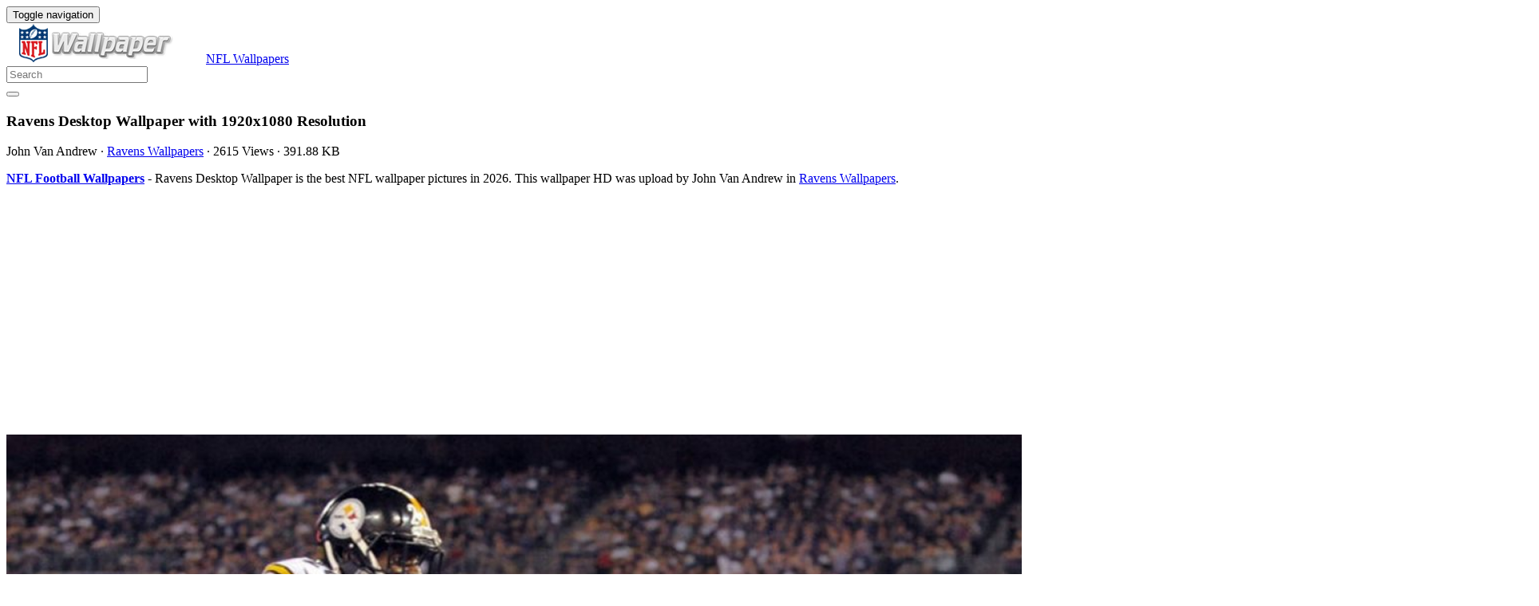

--- FILE ---
content_type: text/html; charset=utf-8
request_url: https://www.google.com/recaptcha/api2/aframe
body_size: 267
content:
<!DOCTYPE HTML><html><head><meta http-equiv="content-type" content="text/html; charset=UTF-8"></head><body><script nonce="wNRQzJ-tYMrKH0sqaJvcCQ">/** Anti-fraud and anti-abuse applications only. See google.com/recaptcha */ try{var clients={'sodar':'https://pagead2.googlesyndication.com/pagead/sodar?'};window.addEventListener("message",function(a){try{if(a.source===window.parent){var b=JSON.parse(a.data);var c=clients[b['id']];if(c){var d=document.createElement('img');d.src=c+b['params']+'&rc='+(localStorage.getItem("rc::a")?sessionStorage.getItem("rc::b"):"");window.document.body.appendChild(d);sessionStorage.setItem("rc::e",parseInt(sessionStorage.getItem("rc::e")||0)+1);localStorage.setItem("rc::h",'1769901815559');}}}catch(b){}});window.parent.postMessage("_grecaptcha_ready", "*");}catch(b){}</script></body></html>